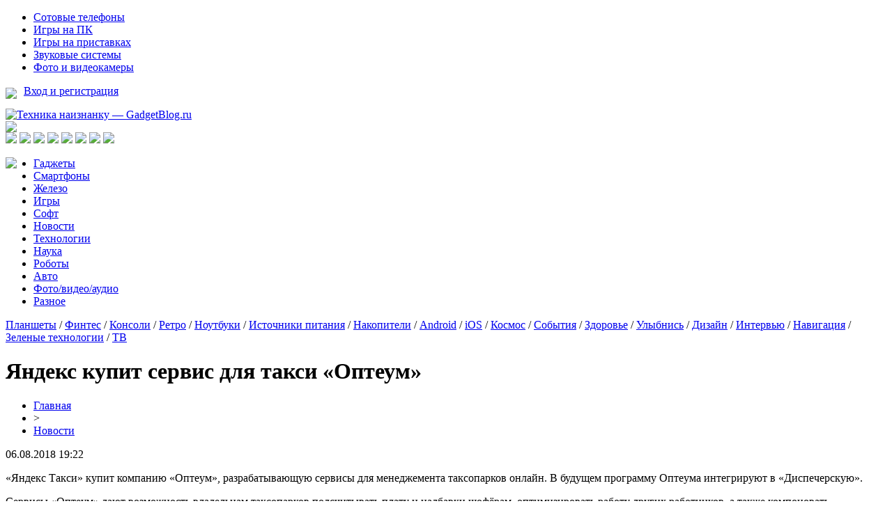

--- FILE ---
content_type: text/html; charset=UTF-8
request_url: http://www.gadgetblog.ru/%D1%8F%D0%BD%D0%B4%D0%B5%D0%BA%D1%81-%D0%BA%D1%83%D0%BF%D0%B8%D1%82-%D1%81%D0%B5%D1%80%D0%B2%D0%B8%D1%81-%D0%B4%D0%BB%D1%8F-%D1%82%D0%B0%D0%BA%D1%81%D0%B8-%D0%BE%D0%BF%D1%82%D0%B5%D1%83%D0%BC/
body_size: 6675
content:
<!DOCTYPE html PUBLIC "-//W3C//DTD XHTML 1.0 Transitional//EN" "http://www.w3.org/TR/xhtml1/DTD/xhtml1-transitional.dtd">
<html xmlns="http://www.w3.org/1999/xhtml">
<head>
<meta http-equiv="Content-Type" content="text/html; charset=utf-8" />

<title>Яндекс купит сервис для такси «Оптеум»</title>
<meta name="description" content="«Яндекс Такси» купит компанию «Оптеум», разрабатывающую сервисы для менеджемента таксопарков онлайн. В будущем программу Оптеума интегрируют в «Диспечерскую». Сервисы «Оптеум» дают возможность владельцам таксопарков подсчитывать плату и надбавки шофёрам, оптимизировать работу других работников, а также компоновать финансовые отчёты." />
<meta name="keywords" content="Яндекс, купит, сервис, для, такси, Оптеум" />

<link rel="icon" href="http://www.gadgetblog.ru/favicon.png" type="image/png" />
<link rel="stylesheet" href="http://www.gadgetblog.ru/wp-content/themes/site/style.css" type="text/css" />
<link href='http://fonts.googleapis.com/css?family=Cuprum:400,400italic&subset=cyrillic' rel='stylesheet' type='text/css'>
<link href="https://fonts.googleapis.com/css?family=Roboto+Condensed&display=swap" rel="stylesheet"><link rel="canonical" href="http://www.gadgetblog.ru/%d1%8f%d0%bd%d0%b4%d0%b5%d0%ba%d1%81-%d0%ba%d1%83%d0%bf%d0%b8%d1%82-%d1%81%d0%b5%d1%80%d0%b2%d0%b8%d1%81-%d0%b4%d0%bb%d1%8f-%d1%82%d0%b0%d0%ba%d1%81%d0%b8-%d0%be%d0%bf%d1%82%d0%b5%d1%83%d0%bc/" />
</head>

<body>

<div id="inhead1">
	<div id="head1">
		<div class="head1left">
			<ul>
				<li><a href="http://www.gadgetblog.ru/category-1/category-4/">Сотовые телефоны</a></li>
				<li><a href="http://www.gadgetblog.ru/games/games-pc/">Игры на ПК</a></li>
				<li><a href="http://www.gadgetblog.ru/games/games-console/">Игры на приставках</a></li>
				<li><a href="http://www.gadgetblog.ru/foto-video-audio/category-8/">Звуковые системы</a></li>
				<li><a href="http://www.gadgetblog.ru/foto-video-audio/category-6/">Фото и видеокамеры</a></li>
			</ul>
		</div>
		<div class="head1right">
			<p><img src="http://www.gadgetblog.ru/wp-content/themes/site/images/ar.png" style="float:left;margin-right:10px;margin-top:4px;" /> <a href="http://www.gadgetblog.ru/">Вход и регистрация</a></p>
		</div>
	</div>
</div>


<div id="head2">
	<div class="head2left">
		<a href="http://www.gadgetblog.ru/" title="Техника наизнанку &#8212; GadgetBlog.ru"><img src="http://www.gadgetblog.ru/wp-content/themes/site/images/logo.png" alt="Техника наизнанку &#8212; GadgetBlog.ru" /></a>
	</div>
	<div class="head2mid">
		<img src="http://www.gadgetblog.ru/wp-content/themes/site/images/pog.png" />
	</div>
	<div class="head2right">
		<!--noindex-->
		<a href="http://www.gadgetblog.ru/red.php?https://vk.com/gadgetblog" rel="nofollow" target="_blank"><img src="http://www.gadgetblog.ru/wp-content/themes/site/images/1.png" /></a>
		<a href="http://www.gadgetblog.ru/red.php?https://twitter.com/gadgetblog_ru" rel="nofollow" target="_blank"><img src="http://www.gadgetblog.ru/wp-content/themes/site/images/2.png" /></a>
		<a href="http://www.gadgetblog.ru/red.php?https://www.facebook.com/GadgetBlog.ru" rel="nofollow" target="_blank"><img src="http://www.gadgetblog.ru/wp-content/themes/site/images/3.png" /></a>
		<a href="http://www.gadgetblog.ru/red.php?https://www.instagram.com/gadgetblog_ru/" rel="nofollow" target="_blank"><img src="http://www.gadgetblog.ru/wp-content/themes/site/images/4.png" /></a>
		<img src="http://www.gadgetblog.ru/wp-content/themes/site/images/5.png" />
		<img src="http://www.gadgetblog.ru/wp-content/themes/site/images/6.png" />
		<a href="http://www.gadgetblog.ru/red.php?https://google.com/" rel="nofollow" target="_blank"><img src="http://www.gadgetblog.ru/wp-content/themes/site/images/7.png" /></a>
		<img src="http://www.gadgetblog.ru/wp-content/themes/site/images/8.png" />
		<!--/noindex-->
	</div>
</div>

<div id="inhead3">
	<div id="head3">
		<a href="http://www.gadgetblog.ru/"><img src="http://www.gadgetblog.ru/wp-content/themes/site/images/dom.png" style="float:left;margin-right:20px;" /></a>
		<ul>
			<li><a href="http://www.gadgetblog.ru/category-1/">Гаджеты</a></li>
			<li><a href="http://www.gadgetblog.ru/category-20/">Смартфоны</a></li>
			<li><a href="http://www.gadgetblog.ru/category-2/">Железо</a></li>
			<li><a href="http://www.gadgetblog.ru/games/">Игры</a></li>
			<li><a href="http://www.gadgetblog.ru/category-10/">Софт</a></li>
			<li><a href="http://www.gadgetblog.ru/news/">Новости</a></li>
			<li><a href="http://www.gadgetblog.ru/category-16/">Технологии</a></li>
			<li><a href="http://www.gadgetblog.ru/category-16/science/">Наука</a></li>
			<li><a href="http://www.gadgetblog.ru/category-16/category-15/">Роботы</a></li>
			<li><a href="http://www.gadgetblog.ru/category-16/avto/">Авто</a></li>
			<li><a href="http://www.gadgetblog.ru/foto-video-audio/">Фото/видео/аудио</a></li>
			<li><a href="http://www.gadgetblog.ru/category-12/">Разное</a></li>
		</ul>
	</div>
</div>

<div id="inhead4">
	<div id="head4">
		<a href="http://www.gadgetblog.ru/category-1/category-5/">Планшеты</a> / 
		<a href="http://www.gadgetblog.ru/category-1/category-19/">Финтес</a> / 
		<a href="http://www.gadgetblog.ru/category-1/category-11/">Консоли</a> / 
		<a href="http://www.gadgetblog.ru/category-1/category-13/">Ретро</a> / 
		<a href="http://www.gadgetblog.ru/category-2/category-3/">Ноутбуки</a> / 
		<a href="http://www.gadgetblog.ru/category-2/category-18/">Источники питания</a> / 
		<a href="http://www.gadgetblog.ru/category-2/category-17/">Накопители</a> / 
		<a href="http://www.gadgetblog.ru/games/games-android/">Android</a> / 
		<a href="http://www.gadgetblog.ru/games/games-ios/">iOS</a> / 
		<a href="http://www.gadgetblog.ru/category-12/kosmos/">Космос</a> / 
		<a href="http://www.gadgetblog.ru/category-12/sobytiya/">События</a> / 
		<a href="http://www.gadgetblog.ru/category-12/health/">Здоровье</a> / 
		<a href="http://www.gadgetblog.ru/category-12/smile/">Улыбнись</a> / 
		<a href="http://www.gadgetblog.ru/category-12/category-14/">Дизайн</a> / 
		<a href="http://www.gadgetblog.ru/interview/">Интервью</a> / 
		<a href="http://www.gadgetblog.ru/category-12/category-9/">Навигация</a> / 
		<a href="http://www.gadgetblog.ru/category-16/green/">Зеленые технологии</a> / 
		<a href="http://www.gadgetblog.ru/foto-video-audio/category-7/">ТВ</a>
	</div>
</div>

<div id="main">
<div id="content">
	<h1>Яндекс купит сервис для такси «Оптеум»</h1>
	<div class="inlenta">
		<div id="breadcrumb"><ul><li><a href="http://www.gadgetblog.ru">Главная</a></li><li>&gt;</li><li><a href="http://www.gadgetblog.ru/news/">Новости</a></li></ul></div>		<div id="datecont">06.08.2018 19:22</div>
	</div>
			
	<div id="samtext">
			<p>«Яндекс Такси» купит компанию «Оптеум», разрабатывающую сервисы для менеджемента таксопарков онлайн. В будущем программу Оптеума интегрируют в «Диспечерскую».</p>
</p>
<p>Сервисы «Оптеум» дают возможность владельцам таксопарков подсчитывать плату и надбавки шофёрам, оптимизировать работу других работников, а также компоновать финансовые отчёты. Команда «Оптеум» создала один из лучших на рынке продуктов для автоматизации почти всех безнес-процессов таксопарков любого размера.</p>
<p>«Оптеум» работает уже с 2012 года, и успели интегрировать свои программы в более 200 таксопарков России. Главный офис компании располагается в Набережных Челнах.</p>
<p>На данный момент за пользование сервисами «Оптеум» придётся выкладывать из кошелька по 10 тыс рублей в месяц. Покупка Яндексом «Оптеум» означает, что пользоваться всеми этими сервисами можно будет свободно всем желающим без дополнительной платы. Подробные детали самой сделки пока неизвестны.</p>
<p></p>
<p><!--noindex--><a href="http://www.gadgetblog.ru/red.php?https://www.vladtime.ru/computers/684865" rel="nofollow" target="_blank">Источник</a><!--/noindex--></p>
	</div>	

<div id="alsor">
<p><img src="http://www.gadgetblog.ru/wp-content/themes/site/images/li.png" width="6" height="9" style="margin-right:6px;" /><a href="http://www.gadgetblog.ru/iphone-17-pro-poluchit-unikalnuyu-sistemu-oxlazhdeniya-chto-izvestno-o-novom-flagmane/">iPhone 17 Pro получит уникальную систему охлаждения: что известно о новом флагмане</a></p>
<p><img src="http://www.gadgetblog.ru/wp-content/themes/site/images/li.png" width="6" height="9" style="margin-right:6px;" /><a href="http://www.gadgetblog.ru/proryv-v-medicine-muzhchina-prozhil-bolee-100-dnej-s-polnostyu-iskusstvennym-serdcem/">Прорыв в медицине: мужчина прожил более 100 дней с полностью искусственным сердцем</a></p>
<p><img src="http://www.gadgetblog.ru/wp-content/themes/site/images/li.png" width="6" height="9" style="margin-right:6px;" /><a href="http://www.gadgetblog.ru/google-obnovila-gemini-2-0-flash-novyj-uroven-fotoredaktirovaniya-s-pomoshhyu-ii/">Google обновила Gemini 2.0 Flash: новый уровень фоторедактирования с помощью ИИ</a></p>
<p><img src="http://www.gadgetblog.ru/wp-content/themes/site/images/li.png" width="6" height="9" style="margin-right:6px;" /><a href="http://www.gadgetblog.ru/vozrast-v-kotorom-mozg-nachinaet-teryat-ostrotu-novoe-issledovanie/">Возраст, в котором мозг начинает терять остроту: новое исследование</a></p>
<p><img src="http://www.gadgetblog.ru/wp-content/themes/site/images/li.png" width="6" height="9" style="margin-right:6px;" /><a href="http://www.gadgetblog.ru/playstation-5-pro-poluchit-uluchshennuyu-grafiku-blagodarya-novomu-apskejleru/">PlayStation 5 Pro получит улучшенную графику благодаря новому апскейлеру</a></p>
<p><img src="http://www.gadgetblog.ru/wp-content/themes/site/images/li.png" width="6" height="9" style="margin-right:6px;" /><a href="http://www.gadgetblog.ru/innovacii-v-xolodilnikax-miele-obzor-funkcij/">Инновации в холодильниках Miele: обзор функций PerfectFresh, DynaCool и надежность техники</a></p>
<p><img src="http://www.gadgetblog.ru/wp-content/themes/site/images/li.png" width="6" height="9" style="margin-right:6px;" /><a href="http://www.gadgetblog.ru/kak-vybrat-split-sistemu-dlya-xolodilnoj-kamery-raschet-moshhnosti-temperaturnyj-rezhim-trebovaniya-k-pomeshheniyu/">Как выбрать сплит систему для холодильной камеры: расчет мощности, температурный режим, требования к помещению</a></p>
</div>


</div>

<div id="sidebar1">
	<div class="sidka">
		<div class="sidro">Горячее</div>
					<div class="hot"><img src="http://www.gadgetblog.ru/wp-content/themes/site/images/list.png" style="float:left;margin-right:5px;margin-top:5px;" /> <a href="http://www.gadgetblog.ru/iphone-17-pro-poluchit-unikalnuyu-sistemu-oxlazhdeniya-chto-izvestno-o-novom-flagmane/">iPhone 17 Pro получит уникальную систему охлаждения: что известно о новом флагмане</a></div>
					<div class="hot"><img src="http://www.gadgetblog.ru/wp-content/themes/site/images/list.png" style="float:left;margin-right:5px;margin-top:5px;" /> <a href="http://www.gadgetblog.ru/proryv-v-medicine-muzhchina-prozhil-bolee-100-dnej-s-polnostyu-iskusstvennym-serdcem/">Прорыв в медицине: мужчина прожил более 100 дней с полностью искусственным сердцем</a></div>
					<div class="hot"><img src="http://www.gadgetblog.ru/wp-content/themes/site/images/list.png" style="float:left;margin-right:5px;margin-top:5px;" /> <a href="http://www.gadgetblog.ru/google-obnovila-gemini-2-0-flash-novyj-uroven-fotoredaktirovaniya-s-pomoshhyu-ii/">Google обновила Gemini 2.0 Flash: новый уровень фоторедактирования с помощью ИИ</a></div>
					<div class="hot"><img src="http://www.gadgetblog.ru/wp-content/themes/site/images/list.png" style="float:left;margin-right:5px;margin-top:5px;" /> <a href="http://www.gadgetblog.ru/vozrast-v-kotorom-mozg-nachinaet-teryat-ostrotu-novoe-issledovanie/">Возраст, в котором мозг начинает терять остроту: новое исследование</a></div>
					<div class="hot"><img src="http://www.gadgetblog.ru/wp-content/themes/site/images/list.png" style="float:left;margin-right:5px;margin-top:5px;" /> <a href="http://www.gadgetblog.ru/playstation-5-pro-poluchit-uluchshennuyu-grafiku-blagodarya-novomu-apskejleru/">PlayStation 5 Pro получит улучшенную графику благодаря новому апскейлеру</a></div>
					<div class="hot"><img src="http://www.gadgetblog.ru/wp-content/themes/site/images/list.png" style="float:left;margin-right:5px;margin-top:5px;" /> <a href="http://www.gadgetblog.ru/fotografii-pokazali-naskolko-tonkim-stanet-iphone-17-air/">Фотографии показали, насколько тонким станет iPhone 17 Air</a></div>
					<div class="hot"><img src="http://www.gadgetblog.ru/wp-content/themes/site/images/list.png" style="float:left;margin-right:5px;margin-top:5px;" /> <a href="http://www.gadgetblog.ru/google-vypustila-gemma-3-moshhnejshuyu-ii-model-dlya-zapuska-na-odnom-graficheskom-processore/">Google выпустила Gemma 3 - мощнейшую ИИ-модель для запуска на одном графическом процессоре</a></div>
					<div class="hot"><img src="http://www.gadgetblog.ru/wp-content/themes/site/images/list.png" style="float:left;margin-right:5px;margin-top:5px;" /> <a href="http://www.gadgetblog.ru/drevnie-evropejcy-imeli-temnuyu-kozhu-volosy-i-glaza-dazhe-tri-tysyachi-let-nazad/">Древние европейцы имели темную кожу, волосы и глаза даже три тысячи лет назад</a></div>
					<div class="hot"><img src="http://www.gadgetblog.ru/wp-content/themes/site/images/list.png" style="float:left;margin-right:5px;margin-top:5px;" /> <a href="http://www.gadgetblog.ru/apple-gotovit-masshtabnyj-redizajn-ios-19-ipados-19-i-macos-16/">Apple готовит масштабный редизайн iOS 19, iPadOS 19 и macOS 16</a></div>
					<div class="hot"><img src="http://www.gadgetblog.ru/wp-content/themes/site/images/list.png" style="float:left;margin-right:5px;margin-top:5px;" /> <a href="http://www.gadgetblog.ru/zloumyshlenniki-rasprostranyayut-virusy-pod-maskoj-nyashka-i-nyashkoon/">Злоумышленники распространяют вирусы под маской "Nyashka" и "Nyashkoon"</a></div>
					<div class="hot"><img src="http://www.gadgetblog.ru/wp-content/themes/site/images/list.png" style="float:left;margin-right:5px;margin-top:5px;" /> <a href="http://www.gadgetblog.ru/oppo-find-n5-proshyol-ispytanie-na-prochnost-s-pomoshhyu-kachelej-i-vesa-v-50-kg/">Oppo Find N5 прошёл испытание на прочность с помощью качелей и веса в 50 кг</a></div>
					<div class="hot"><img src="http://www.gadgetblog.ru/wp-content/themes/site/images/list.png" style="float:left;margin-right:5px;margin-top:5px;" /> <a href="http://www.gadgetblog.ru/velikobritaniya-gotovitsya-vyvesti-na-rynok-sinteticheskoe-myaso-i-produkty-iz-probirki/">Великобритания готовится вывести на рынок синтетическое мясо и продукты из пробирки</a></div>
					<div class="hot"><img src="http://www.gadgetblog.ru/wp-content/themes/site/images/list.png" style="float:left;margin-right:5px;margin-top:5px;" /> <a href="http://www.gadgetblog.ru/detenyshi-megalodona-rozhdalis-chetyrexmetrovymi-iz-za-vnutriutrobnogo-kannibalizma/">Детеныши мегалодона рождались четырехметровыми из-за внутриутробного каннибализма</a></div>
					<div class="hot"><img src="http://www.gadgetblog.ru/wp-content/themes/site/images/list.png" style="float:left;margin-right:5px;margin-top:5px;" /> <a href="http://www.gadgetblog.ru/iphone-17-air-mozhet-stat-rekordno-tonkim-smartfonom-apple/">iPhone 17 Air может стать рекордно тонким смартфоном Apple</a></div>
					<div class="hot"><img src="http://www.gadgetblog.ru/wp-content/themes/site/images/list.png" style="float:left;margin-right:5px;margin-top:5px;" /> <a href="http://www.gadgetblog.ru/skiny-v-counter-strike-2-prinosyat-bolshe-pribyli-chem-akcii-i-kriptovalyuta/">Скины в Counter-Strike 2 приносят больше прибыли, чем акции и криптовалюта</a></div>
					<div class="hot"><img src="http://www.gadgetblog.ru/wp-content/themes/site/images/list.png" style="float:left;margin-right:5px;margin-top:5px;" /> <a href="http://www.gadgetblog.ru/%d0%ba%d0%b8%d1%82%d0%b0%d0%b9-%d1%81%d0%be%d0%b7%d0%b4%d0%b0%d0%b5%d1%82-%d0%be%d0%b7%d0%be%d0%bd%d0%be%d0%b2%d1%83%d1%8e-%d0%b4%d1%8b%d1%80%d1%83-%d0%b2-%d0%b0%d1%82%d0%bc%d0%be%d1%81%d1%84%d0%b5/">Китай создает озоновую дыру в атмосфере – ученые</a></div>
					<div class="hot"><img src="http://www.gadgetblog.ru/wp-content/themes/site/images/list.png" style="float:left;margin-right:5px;margin-top:5px;" /> <a href="http://www.gadgetblog.ru/%d0%bc%d1%81%d1%82%d1%8f%d1%82-%d0%b7%d0%b0-%d0%b7%d0%be%d0%bd%d1%83-51-%d0%bf%d1%80%d0%b8%d1%88%d0%b5%d0%bb%d1%8c%d1%86%d1%8b-%d1%81%d0%b1%d1%80%d0%b0%d1%81%d1%8b%d0%b2%d0%b0%d1%8e%d1%82-%d0%bd/">Мстят за зону 51: Пришельцы сбрасывают на Землю б/у НЛО</a></div>
					<div class="hot"><img src="http://www.gadgetblog.ru/wp-content/themes/site/images/list.png" style="float:left;margin-right:5px;margin-top:5px;" /> <a href="http://www.gadgetblog.ru/%d1%83%d1%87%d1%91%d0%bd%d1%8b%d0%b5-%d0%bf%d0%be-%d0%be%d1%88%d0%b8%d0%b1%d0%ba%d0%b5-%d1%81%d0%be%d1%81%d1%82%d0%b0%d1%80%d0%b8%d0%bb%d0%b8-%d0%b2%d1%81%d0%b5%d0%bb%d0%b5%d0%bd%d0%bd/">Учёные по ошибке «состарили» Вселенную</a></div>
					<div class="hot"><img src="http://www.gadgetblog.ru/wp-content/themes/site/images/list.png" style="float:left;margin-right:5px;margin-top:5px;" /> <a href="http://www.gadgetblog.ru/%d1%80%d0%be%d1%81%d1%81%d0%b8%d1%8f-%d0%b7%d0%b0%d1%80%d0%b0%d0%b6%d0%b5%d0%bd%d0%b0-%d0%b2%d0%b8%d1%80%d1%83%d1%81%d0%be%d0%bc-%d1%81-%d0%bd%d0%b8%d0%b1%d0%b8%d1%80%d1%83-%d0%be%d1%87%d0%b5%d0%b2/">Россия заражена вирусом с Нибиру! Очевидец заснял ужасное существо вылезающее из мотылька</a></div>
					<div class="hot"><img src="http://www.gadgetblog.ru/wp-content/themes/site/images/list.png" style="float:left;margin-right:5px;margin-top:5px;" /> <a href="http://www.gadgetblog.ru/%d0%bf%d1%80%d0%b8%d0%bd%d1%86%d0%b5%d1%81%d1%81%d0%b0-%d0%bd%d0%b8%d0%b1%d0%b8%d1%80%d1%83-%d0%b7%d0%b0%d1%85%d0%b2%d0%b0%d1%82%d0%b8%d0%bb%d0%b0-%d0%bc%d0%b0%d1%80%d1%81-%d0%ba%d0%be%d1%80%d0%b0/">Принцесса Нибиру захватила Марс: Корабли ануннаков замечены возле Солнца</a></div>
			</div>
</div>

<div id="sidebar2">
	<div class="sidka">
		<div class="sidro">Интересное</div>
																																											<div class="sid2">
				<div class="sid2img">
															<a href="http://www.gadgetblog.ru/zloumyshlenniki-rasprostranyayut-virusy-pod-maskoj-nyashka-i-nyashkoon/"><img src="http://www.gadgetblog.ru/wp-content/uploads/2025/03/1-4-130x130.jpg" alt="Злоумышленники распространяют вирусы под маской "Nyashka" и "Nyashkoon"" title="Злоумышленники распространяют вирусы под маской "Nyashka" и "Nyashkoon"" width="245" height="120" align="left" /></a>
									</div>
				<div class="sid2text"><a href="http://www.gadgetblog.ru/zloumyshlenniki-rasprostranyayut-virusy-pod-maskoj-nyashka-i-nyashkoon/">Злоумышленники распространяют вирусы под маской "Nyashka" и "Nyashkoon"</a></div>
				<div class="sid2time">10:21</div>
			</div>
									<div class="sid2">
				<div class="sid2img">
															<a href="http://www.gadgetblog.ru/oppo-find-n5-proshyol-ispytanie-na-prochnost-s-pomoshhyu-kachelej-i-vesa-v-50-kg/"><img src="http://www.gadgetblog.ru/wp-content/uploads/2025/03/1-3-130x130.jpg" alt="Oppo Find N5 прошёл испытание на прочность с помощью качелей и веса в 50 кг" title="Oppo Find N5 прошёл испытание на прочность с помощью качелей и веса в 50 кг" width="245" height="120" align="left" /></a>
									</div>
				<div class="sid2text"><a href="http://www.gadgetblog.ru/oppo-find-n5-proshyol-ispytanie-na-prochnost-s-pomoshhyu-kachelej-i-vesa-v-50-kg/">Oppo Find N5 прошёл испытание на прочность с помощью качелей и веса в 50 кг</a></div>
				<div class="sid2time">09:16</div>
			</div>
									<div class="sid2">
				<div class="sid2img">
															<a href="http://www.gadgetblog.ru/velikobritaniya-gotovitsya-vyvesti-na-rynok-sinteticheskoe-myaso-i-produkty-iz-probirki/"><img src="http://www.gadgetblog.ru/wp-content/uploads/2025/03/1-16-130x130.jpg" alt="Великобритания готовится вывести на рынок синтетическое мясо и продукты из пробирки" title="Великобритания готовится вывести на рынок синтетическое мясо и продукты из пробирки" width="245" height="120" align="left" /></a>
									</div>
				<div class="sid2text"><a href="http://www.gadgetblog.ru/velikobritaniya-gotovitsya-vyvesti-na-rynok-sinteticheskoe-myaso-i-produkty-iz-probirki/">Великобритания готовится вывести на рынок синтетическое мясо и продукты из пробирки</a></div>
				<div class="sid2time">19:42</div>
			</div>
									<div class="sid2">
				<div class="sid2img">
															<a href="http://www.gadgetblog.ru/detenyshi-megalodona-rozhdalis-chetyrexmetrovymi-iz-za-vnutriutrobnogo-kannibalizma/"><img src="http://www.gadgetblog.ru/wp-content/uploads/2025/03/1-17-130x130.jpg" alt="Детеныши мегалодона рождались четырехметровыми из-за внутриутробного каннибализма" title="Детеныши мегалодона рождались четырехметровыми из-за внутриутробного каннибализма" width="245" height="120" align="left" /></a>
									</div>
				<div class="sid2text"><a href="http://www.gadgetblog.ru/detenyshi-megalodona-rozhdalis-chetyrexmetrovymi-iz-za-vnutriutrobnogo-kannibalizma/">Детеныши мегалодона рождались четырехметровыми из-за внутриутробного каннибализма</a></div>
				<div class="sid2time">16:18</div>
			</div>
									<div class="sid2">
				<div class="sid2img">
															<a href="http://www.gadgetblog.ru/iphone-17-air-mozhet-stat-rekordno-tonkim-smartfonom-apple/"><img src="http://www.gadgetblog.ru/wp-content/uploads/2025/03/1-18-130x130.jpg" alt="iPhone 17 Air может стать рекордно тонким смартфоном Apple" title="iPhone 17 Air может стать рекордно тонким смартфоном Apple" width="245" height="120" align="left" /></a>
									</div>
				<div class="sid2text"><a href="http://www.gadgetblog.ru/iphone-17-air-mozhet-stat-rekordno-tonkim-smartfonom-apple/">iPhone 17 Air может стать рекордно тонким смартфоном Apple</a></div>
				<div class="sid2time">14:51</div>
			</div>
									<div class="sid2">
				<div class="sid2img">
															<a href="http://www.gadgetblog.ru/skiny-v-counter-strike-2-prinosyat-bolshe-pribyli-chem-akcii-i-kriptovalyuta/"><img src="http://www.gadgetblog.ru/wp-content/uploads/2025/03/1-19-130x130.jpg" alt="Скины в Counter-Strike 2 приносят больше прибыли, чем акции и криптовалюта" title="Скины в Counter-Strike 2 приносят больше прибыли, чем акции и криптовалюта" width="245" height="120" align="left" /></a>
									</div>
				<div class="sid2text"><a href="http://www.gadgetblog.ru/skiny-v-counter-strike-2-prinosyat-bolshe-pribyli-chem-akcii-i-kriptovalyuta/">Скины в Counter-Strike 2 приносят больше прибыли, чем акции и криптовалюта</a></div>
				<div class="sid2time">12:16</div>
			</div>
					</div>
</div>
</div>


<div id="indafoot">
<div id="footmenu">
	<ul>
			<li><a href="http://www.gadgetblog.ru/category-1/">Гаджеты</a></li>
			<li><a href="http://www.gadgetblog.ru/category-20/">Смартфоны</a></li>
			<li><a href="http://www.gadgetblog.ru/category-2/">Железо</a></li>
			<li><a href="http://www.gadgetblog.ru/games/">Игры</a></li>
			<li><a href="http://www.gadgetblog.ru/category-10/">Софт</a></li>
			<li><a href="http://www.gadgetblog.ru/news/">Новости</a></li>
			<li><a href="http://www.gadgetblog.ru/category-16/">Технологии</a></li>
			<li><a href="http://www.gadgetblog.ru/category-16/science/">Наука</a></li>
			<li><a href="http://www.gadgetblog.ru/category-16/category-15/">Роботы</a></li>
			<li><a href="http://www.gadgetblog.ru/category-16/avto/">Авто</a></li>
			<li><a href="http://www.gadgetblog.ru/foto-video-audio/">Фото/видео/аудио</a></li>
			<li><a href="http://www.gadgetblog.ru/category-12/">Разное</a></li>
			<li><a href="http://www.gadgetblog.ru/about/">О нас</a></li>
			<li><a href="http://www.gadgetblog.ru/reklama/">Реклама</a></li>
			<li><a href="http://www.gadgetblog.ru/contact/">Контакты</a></li>
	</ul>
</div>

<div id="footfoot">
	2026 &copy; "<a href="http://www.gadgetblog.ru/">Техника наизнанку &#8212; GadgetBlog.ru</a>". Все права защищены. <a href="http://www.gadgetblog.ru/sitemap.xml">Карта сайта</a> | <a href="mailto:nadberezovik@gmail.com">Написать письмо</a>
</div>
</div>
<!--noindex-->
    <script>
    document.addEventListener("DOMContentLoaded", function() {
      var lazyImages = [].slice.call(document.querySelectorAll("img.lazyload"));
      if ("IntersectionObserver" in window) {
        var lazyImageObserver = new IntersectionObserver(function(entries, observer) {
          entries.forEach(function(entry) {
            if (entry.isIntersecting) {
              var lazyImage = entry.target;
              lazyImage.src = lazyImage.dataset.src;
              lazyImageObserver.unobserve(lazyImage);
            }
          });
        });
        lazyImages.forEach(function(lazyImage) {
          lazyImageObserver.observe(lazyImage);
        });
      } else {
        // Фоллбек на обычную загрузку изображений, если Intersection Observer не поддерживается.
        lazyImages.forEach(function(lazyImage) {
          lazyImage.src = lazyImage.dataset.src;
        });
      }
    });
    </script>
    <script>
	document.addEventListener("DOMContentLoaded", function(event) {
	setTimeout( () => {
		let tDiv = document.createElement('div');
		let str = '<img src="https://counter.yadro.ru/hit?r' +
		escape(document.referrer) + ((typeof (screen) == 'undefined') ? '' :
		';s' + screen.width + '*' + screen.height + '*' + (screen.colorDepth ?
		screen.colorDepth : screen.pixelDepth)) + ';u' + escape(document.URL) +
		';' + Math.random() +
		'" alt="">';
		tDiv.innerHTML = str;
		document.body.appendChild(tDiv);
		
		let noScript = document.createElement('noscript');
		let tDiv2 = document.createElement('div');
		
		str = '<img src="https://mc.yandex.ru/watch/45953745" style="position:absolute; left:-9999px;" alt="" />';
		
		tDiv2.innerHTML = str;
		noScript.appendChild(tDiv2);
		document.body.appendChild(noScript);
		
		(function(m,e,t,r,i,k,a){m[i]=m[i]||function(){(m[i].a=m[i].a||[]).push(arguments)};
		   m[i].l=1*new Date();k=e.createElement(t),a=e.getElementsByTagName(t)[0],k.async=1,k.src=r,a.parentNode.insertBefore(k,a)})
		   (window, document, "script", "https://mc.yandex.ru/metrika/tag.js", "ym");
		   ym(45953745, "init", {
				clickmap:true,
				trackLinks:true,
				accurateTrackBounce:true,
				webvisor:true
		   });
		}, 2000);
	});
</script>
<!--/noindex-->

</body>

</html>